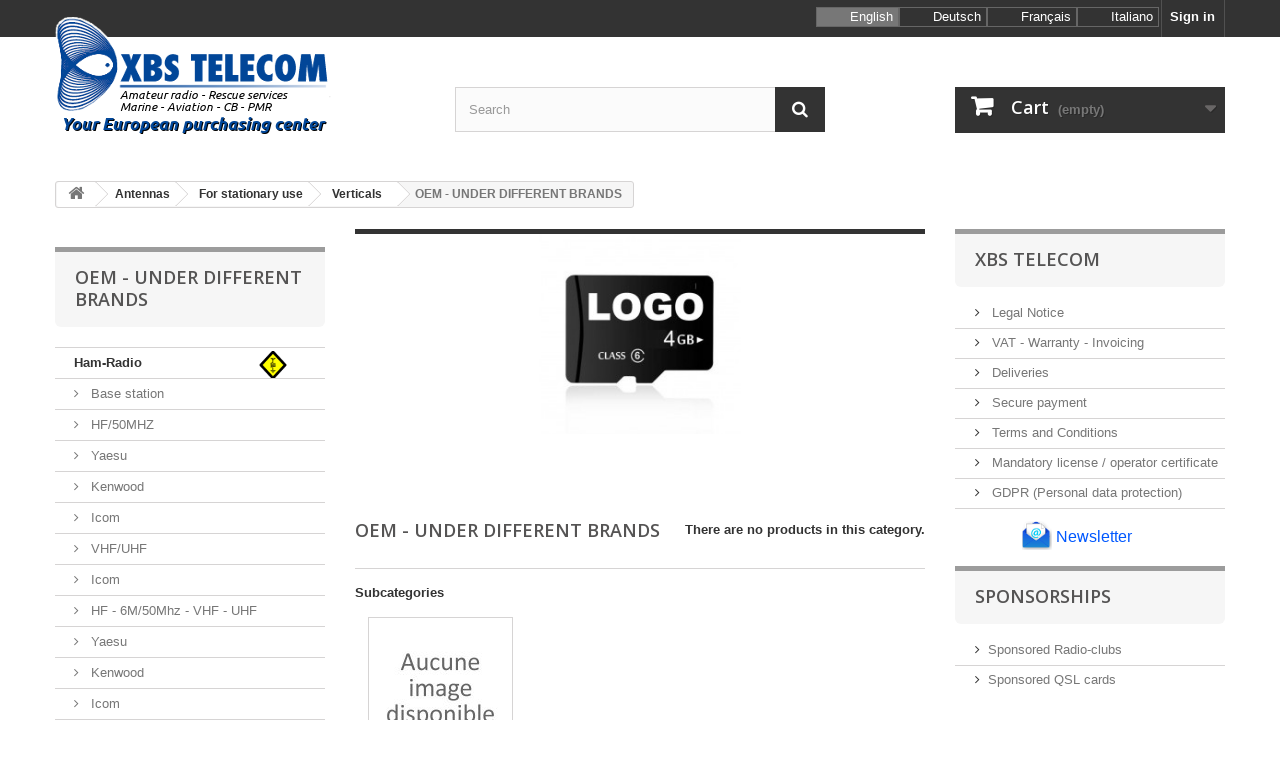

--- FILE ---
content_type: text/html; charset=utf-8
request_url: https://www.xbstelecom.eu/shop/en/271-oem-under-different-brands
body_size: 15198
content:
<!DOCTYPE HTML>
<!--[if lt IE 7]> <html class="no-js lt-ie9 lt-ie8 lt-ie7" lang="en-us"><![endif]-->
<!--[if IE 7]><html class="no-js lt-ie9 lt-ie8 ie7" lang="en-us"><![endif]-->
<!--[if IE 8]><html class="no-js lt-ie9 ie8" lang="en-us"><![endif]-->
<!--[if gt IE 8]> <html class="no-js ie9" lang="en-us"><![endif]-->
<html lang="en-us">
	<head>
		<meta charset="utf-8" />
		<title>OEM - UNDER DIFFERENT BRANDS - XBS TELECOM</title>
						<meta name="generator" content="PrestaShop" />
		<meta name="robots" content="index,follow" />
		<meta name="viewport" content="width=device-width, minimum-scale=0.25, maximum-scale=1.6, initial-scale=1.0" />
		<meta name="apple-mobile-web-app-capable" content="yes" />
		<link rel="icon" type="image/vnd.microsoft.icon" href="/shop/img/favicon.ico?1759218148" />
		<link rel="shortcut icon" type="image/x-icon" href="/shop/img/favicon.ico?1759218148" />
														<link rel="stylesheet" href="/shop/themes/default-bootstrap.xbs/css/global.css" type="text/css" media="all" />
																<link rel="stylesheet" href="/shop/themes/default-bootstrap.xbs/css/autoload/highdpi.css" type="text/css" media="all" />
																<link rel="stylesheet" href="/shop/themes/default-bootstrap.xbs/css/autoload/responsive-tables.css" type="text/css" media="all" />
																<link rel="stylesheet" href="/shop/themes/default-bootstrap.xbs/css/autoload/uniform.default.css" type="text/css" media="all" />
																<link rel="stylesheet" href="/shop/themes/default-bootstrap.xbs/css/product_list.css" type="text/css" media="all" />
																<link rel="stylesheet" href="/shop/themes/default-bootstrap.xbs/css/category.css" type="text/css" media="all" />
																<link rel="stylesheet" href="/shop/themes/default-bootstrap.xbs/css/scenes.css" type="text/css" media="all" />
																<link rel="stylesheet" href="/shop/themes/default-bootstrap.xbs/css/modules/blockcategories/blockcategories.css" type="text/css" media="all" />
																<link rel="stylesheet" href="/shop/themes/default-bootstrap.xbs/css/modules/blockcart/blockcart.css" type="text/css" media="all" />
																<link rel="stylesheet" href="/shop/js/jquery/plugins/bxslider/jquery.bxslider.css" type="text/css" media="all" />
																<link rel="stylesheet" href="/shop/themes/default-bootstrap.xbs/css/modules/blocklanguages/blocklanguages.css" type="text/css" media="all" />
																<link rel="stylesheet" href="/shop/themes/default-bootstrap.xbs/css/modules/blocksearch/blocksearch.css" type="text/css" media="all" />
																<link rel="stylesheet" href="/shop/js/jquery/plugins/autocomplete/jquery.autocomplete.css" type="text/css" media="all" />
																<link rel="stylesheet" href="/shop/themes/default-bootstrap.xbs/css/modules/blocktags/blocktags.css" type="text/css" media="all" />
																<link rel="stylesheet" href="/shop/themes/default-bootstrap.xbs/css/modules/blockuserinfo/blockuserinfo.css" type="text/css" media="all" />
																<link rel="stylesheet" href="/shop/themes/default-bootstrap.xbs/css/modules/homefeatured/homefeatured.css" type="text/css" media="all" />
																<link rel="stylesheet" href="/shop/modules/themeconfigurator/css/hooks.css" type="text/css" media="all" />
																<link rel="stylesheet" href="/shop/themes/default-bootstrap.xbs/css/modules/productcomments/productcomments.css" type="text/css" media="all" />
																<link rel="stylesheet" href="/shop/themes/default-bootstrap.xbs/css/modules/blocktopmenu/css/blocktopmenu.css" type="text/css" media="all" />
																<link rel="stylesheet" href="/shop/themes/default-bootstrap.xbs/css/modules/blocktopmenu/css/superfish-modified.css" type="text/css" media="all" />
																<link rel="stylesheet" href="/shop/modules/kiala/css/kiala_front.css" type="text/css" media="all" />
																<link rel="stylesheet" href="/shop/modules/prodtabs/views/css/prodtabs.css" type="text/css" media="all" />
																<link rel="stylesheet" href="/shop/modules/shopappsgoogletracking/views/css/front.css" type="text/css" media="all" />
																<link rel="stylesheet" href="/shop/modules/wic_multishipping/views/css/front.css" type="text/css" media="all" />
																<link rel="stylesheet" href="/shop/modules/blockxbsprices/css/blockxbsprices.css" type="text/css" media="all" />
														<script type="text/javascript">
var CUSTOMIZE_TEXTFIELD = 1;
var FancyboxI18nClose = 'Close';
var FancyboxI18nNext = 'Next';
var FancyboxI18nPrev = 'Previous';
var ajax_allowed = true;
var ajaxsearch = true;
var baseDir = 'https://www.xbstelecom.eu/shop/';
var baseUri = 'https://www.xbstelecom.eu/shop/';
var blocksearch_type = 'top';
var contentOnly = false;
var currency = {"id":1,"name":"Euro","iso_code":"EUR","iso_code_num":"978","sign":"\u20ac","blank":"1","conversion_rate":"1.000000","deleted":"0","format":"2","decimals":"1","active":"1","prefix":"","suffix":" \u20ac","id_shop_list":null,"force_id":false};
var currencyBlank = 1;
var currencyFormat = 2;
var currencyRate = 1;
var currencySign = '€';
var customizationIdMessage = 'Customization #';
var delete_txt = 'Delete';
var displayList = false;
var freeProductTranslation = 'Free!';
var freeShippingTranslation = 'Free shipping!';
var generated_date = 1769023327;
var hasDeliveryAddress = false;
var highDPI = true;
var id_lang = 1;
var img_dir = 'https://www.xbstelecom.eu/shop/themes/default-bootstrap.xbs/img/';
var instantsearch = true;
var isGuest = 0;
var isLogged = 0;
var isMobile = false;
var page_name = 'category';
var priceDisplayMethod = 0;
var priceDisplayPrecision = 2;
var quickView = false;
var removingLinkText = 'remove this product from my cart';
var roundMode = 2;
var search_url = 'https://www.xbstelecom.eu/shop/en/recherche';
var static_token = '8c9f36ba5fa7fff42570a5bb6f316009';
var toBeDetermined = 'To be determined';
var token = '6d5eb48ff8d22231c91bb04809e6faae';
var usingSecureMode = true;
</script>

						<script type="text/javascript" src="/shop/js/jquery/jquery-1.11.0.min.js"></script>
						<script type="text/javascript" src="/shop/js/jquery/jquery-migrate-1.2.1.min.js"></script>
						<script type="text/javascript" src="/shop/js/jquery/plugins/jquery.easing.js"></script>
						<script type="text/javascript" src="/shop/js/tools.js"></script>
						<script type="text/javascript" src="/shop/themes/default-bootstrap.xbs/js/global.js"></script>
						<script type="text/javascript" src="/shop/themes/default-bootstrap.xbs/js/autoload/10-bootstrap.min.js"></script>
						<script type="text/javascript" src="/shop/themes/default-bootstrap.xbs/js/autoload/15-jquery.total-storage.min.js"></script>
						<script type="text/javascript" src="/shop/themes/default-bootstrap.xbs/js/autoload/15-jquery.uniform-modified.js"></script>
						<script type="text/javascript" src="/shop/themes/default-bootstrap.xbs/js/products-comparison.js"></script>
						<script type="text/javascript" src="/shop/themes/default-bootstrap.xbs/js/category.js"></script>
						<script type="text/javascript" src="/shop/themes/default-bootstrap.xbs/js/tools/treeManagement.js"></script>
						<script type="text/javascript" src="/shop/themes/default-bootstrap.xbs/js/modules/blockcart/ajax-cart.js"></script>
						<script type="text/javascript" src="/shop/js/jquery/plugins/jquery.scrollTo.js"></script>
						<script type="text/javascript" src="/shop/js/jquery/plugins/jquery.serialScroll.js"></script>
						<script type="text/javascript" src="/shop/js/jquery/plugins/bxslider/jquery.bxslider.js"></script>
						<script type="text/javascript" src="/shop/js/jquery/plugins/autocomplete/jquery.autocomplete.js"></script>
						<script type="text/javascript" src="/shop/themes/default-bootstrap.xbs/js/modules/blocksearch/blocksearch.js"></script>
						<script type="text/javascript" src="/shop/themes/default-bootstrap.xbs/js/modules/blocktopmenu/js/hoverIntent.js"></script>
						<script type="text/javascript" src="/shop/themes/default-bootstrap.xbs/js/modules/blocktopmenu/js/superfish-modified.js"></script>
						<script type="text/javascript" src="/shop/themes/default-bootstrap.xbs/js/modules/blocktopmenu/js/blocktopmenu.js"></script>
						<script type="text/javascript" src="/shop/modules/kiala/js/kiala_front.js"></script>
						<script type="text/javascript" src="/shop/modules/prodtabs/views/js/bootstrap.min.js"></script>
						<script type="text/javascript" src="/shop/modules/prodtabs/views/js/bootstrap-tab16.js"></script>
						<script type="text/javascript" src="/shop/modules/shopappsgoogletracking/views/js/front.js"></script>
						<script type="text/javascript" src="/shop/modules/wic_multishipping/views/js/front.js"></script>
						<script type="text/javascript" src="/shop/modules/statsdata/js/plugindetect.js"></script>
							
	<!-- ShopApps: shopappsgoogletracking header called -->
	
	
        
    
	
	
		
	
		
	
    	


	
			<!-- Google Analytics Code  -->
<script type="text/javascript">
	// New Google Analytics 
	
	(function(i,s,o,g,r,a,m) { i['GoogleAnalyticsObject']=r;i[r]=i[r]||function() {
	  (i[r].q=i[r].q||[]).push(arguments)},i[r].l=1*new Date();a=s.createElement(o),
	  m=s.getElementsByTagName(o)[0];a.async=1;a.src=g;m.parentNode.insertBefore(a,m)
	  })(window,document,'script','//www.google-analytics.com/analytics.js','ga');
	
	  ga('create', 'UA-42088976-1', 'xbstelecom.eu');
		ga('send', 'pageview');
  


</script>
			
	
		
	
	
	
		
	
	
            <script type="text/javascript">
            var GIFTCARD_IDS = [266,267,268,269,270,271];
            var GIFTCARD_CART_ITEMS = [];
            $(document).ready(function(){
                $('a.ajax_add_to_cart_button').each(function(){
                    for(var i in GIFTCARD_IDS) {
                        if(GIFTCARD_IDS[i] == $(this).attr('data-id-product')) {
                            $(this).hide();
                            break;
                        }
                    }
                });
                for(var i in GIFTCARD_CART_ITEMS) {
                    //Update cart header
                    var desc = '<div class="product-atributes"><a href="#">'+GIFTCARD_CART_ITEMS[i].desc+'</a></div>';
                    var elt = '#cart_block #cart_block_product_'+GIFTCARD_CART_ITEMS[i].id_short+'>.cart-info>.product-name';
                    $(desc).insertAfter(elt);

                    elt = '#cart_block #cart_block_product_'+GIFTCARD_CART_ITEMS[i].id_short+'>.cart-images>img';
                    $(elt).attr('src', GIFTCARD_CART_ITEMS[i].link_cart);

                    //Update cart
                    desc = '<small class="cart_ref">Type: '+GIFTCARD_CART_ITEMS[i].desc+'</small>';
                    elt = '#cart_summary .cart_item#product_'+GIFTCARD_CART_ITEMS[i].id_long+'>.cart_description>.product-name';
                    $(desc).insertAfter(elt);

                    elt = '#cart_summary .cart_item#product_'+GIFTCARD_CART_ITEMS[i].id_long+'>.cart_product>a>img';
                    $(elt).attr('src', GIFTCARD_CART_ITEMS[i].link_small);
                }
            });
            </script>
		<link rel="stylesheet" href="//fonts.googleapis.com/css?family=Open+Sans:300,600&amp;subset=latin,latin-ext" type="text/css" media="all" />
		<!--[if IE 8]>
		<script src="https://oss.maxcdn.com/libs/html5shiv/3.7.0/html5shiv.js"></script>
		<script src="https://oss.maxcdn.com/libs/respond.js/1.3.0/respond.min.js"></script>
		<![endif]-->
		
			<script type="text/javascript">
				function googleTranslateElementInit() {
					 new google.translate.TranslateElement({pageLanguage: 'fr', includedLanguages: 'de,es,it', multilanguagePage: true}, 'google_translate_element');
				}
			</script>
			<script type="text/javascript" src="//translate.google.com/translate_a/element.js?cb=googleTranslateElementInit"></script>
		

        

        
        
	</head>
	<body id="category" class="category category-271 category-oem-under-different-brands show-left-column show-right-column lang_en">
					<div id="page">
			<div class="header-container">
				<header id="header">
																										<div class="nav">
							<div class="container">
								<div class="row">
									<nav><!-- Block user information module NAV  -->
<div class="header_user_info">
			<a class="login" href="https://www.xbstelecom.eu/shop/en/mon-compte" rel="nofollow" title="Log in to your customer account">
			Sign in
		</a>
	</div>
<!-- /Block usmodule NAV -->
<!-- Block languages module -->
<!-- Z=en-->
	<div id="languages-block-top" class="languages-block">
	
		<ul id="first-languages" class="languages-block_ul toogle_content">
						
				<li class="selected">
										<div class="language_flag en_flag">&nbsp;</div>
						<span>English</span>
								</li>			
						
				<li >
																				<a href="https://www.xbstelecom.eu/shop/de/271-oem-verschiedene-marken" title="Deutsch (German)" rel="alternate" hreflang="de">
															<div class="language_flag de_flag">&nbsp;</div>
						<span>Deutsch</span>
									</a>
								</li>			
						
				<li >
																				<a href="https://www.xbstelecom.eu/shop/fr/271-oem-diverses-marques" title="Français (French)" rel="alternate" hreflang="fr">
															<div class="language_flag fr_flag">&nbsp;</div>
						<span>Français</span>
									</a>
								</li>			
						
				<li >
																				<a href="https://www.xbstelecom.eu/shop/it/271-oem-under-different-brands" title="Italiano (Italian)" rel="alternate" hreflang="it">
															<div class="language_flag it_flag">&nbsp;</div>
						<span>Italiano</span>
									</a>
								</li>			
					</ul>
	</div>




<!-- /Block languages module -->
</nav>
								</div>
							</div>
						</div>
										<div>
						<div class="container">
							<div class="row">
								<div id="header_logo">
									<a href="https://www.xbstelecom.eu/shop/" title="XBS TELECOM">
																					<img class="logo img-responsive" src="/shop/img/xbslogo_centrale_achat_en.png" alt="XBS TELECOM"/>
																			</a>
								</div>
								<!-- Block search module TOP -->
<div id="search_block_top" class="col-sm-4 clearfix">
	<form id="searchbox" method="get" action="//www.xbstelecom.eu/shop/en/recherche" >
		<input type="hidden" name="controller" value="search" />
		<input type="hidden" name="orderby" value="position" />
		<input type="hidden" name="orderway" value="desc" />
		<input class="search_query form-control" type="text" id="search_query_top" name="search_query" placeholder="Search" value="" />
		<button type="submit" name="submit_search" class="btn btn-default button-search">
			<span>Search</span>
		</button>
	</form>
</div>
<!-- /Block search module TOP --><!-- MODULE Block cart -->
<div class="col-sm-4 clearfix">
	<div class="shopping_cart">
		<a href="https://www.xbstelecom.eu/shop/en/commande" title="View my shopping cart" rel="nofollow">
			<b>Cart</b>
			<span class="ajax_cart_quantity unvisible">0</span>
			<span class="ajax_cart_product_txt unvisible">Product</span>
			<span class="ajax_cart_product_txt_s unvisible">Products</span>
			<span class="ajax_cart_total unvisible">
							</span>
			<span class="ajax_cart_no_product">(empty)</span>
					</a>
					<div class="cart_block block exclusive">
				<div class="block_content">
					<!-- block list of products -->
					<div class="cart_block_list">
												<p class="cart_block_no_products">
							No products
						</p>
																		<div class="cart-prices">
							<div class="cart-prices-line first-line">
								<span class="price cart_block_shipping_cost ajax_cart_shipping_cost unvisible">
																			 To be determined																	</span>
								<span class="unvisible">
									Shipping
								</span>
							</div>
																					<div class="cart-prices-line last-line">
								<span class="price cart_block_total ajax_block_cart_total">0,00 €</span>
								<span>Total</span>
							</div>
													</div>
						<p class="cart-buttons">
							<a id="button_order_cart" class="btn btn-default button button-small" href="https://www.xbstelecom.eu/shop/en/commande" title="Check out" rel="nofollow">
								<span>
									Check out<i class="icon-chevron-right right"></i>
								</span>
							</a>
						</p>
					</div>
				</div>
			</div><!-- .cart_block -->
			</div>
</div>

	<div id="layer_cart">
		<div class="clearfix">
			<div class="layer_cart_product col-xs-12 col-md-6">
				<span class="cross" title="Close window"></span>
				<span class="title">
					<i class="icon-check"></i>Product successfully added to your shopping cart
				</span>
				<div class="product-image-container layer_cart_img">
				</div>
				<div class="layer_cart_product_info">
					<span id="layer_cart_product_title" class="product-name"></span>
					<span id="layer_cart_product_attributes"></span>
					<div>
						<strong class="dark">Quantity</strong>
						<span id="layer_cart_product_quantity"></span>
					</div>
					<div>
						<strong class="dark">Total</strong>
						<span id="layer_cart_product_price"></span>
					</div>
				</div>
			</div>
			<div class="layer_cart_cart col-xs-12 col-md-6">
				<span class="title">
					<!-- Plural Case [both cases are needed because page may be updated in Javascript] -->
					<span class="ajax_cart_product_txt_s  unvisible">
						There are <span class="ajax_cart_quantity">0</span> items in your cart.
					</span>
					<!-- Singular Case [both cases are needed because page may be updated in Javascript] -->
					<span class="ajax_cart_product_txt ">
						There is 1 item in your cart.
					</span>
				</span>
				<div class="layer_cart_row">
					<strong class="dark">
						Total products
											</strong>
					<span class="ajax_block_products_total">
											</span>
				</div>

								<div class="layer_cart_row">
					<strong class="dark unvisible">
						Total shipping&nbsp;					</strong>
					<span class="ajax_cart_shipping_cost unvisible">
													 To be determined											</span>
				</div>
								<div class="layer_cart_row">
					<strong class="dark">
						Total
											</strong>
					<span class="ajax_block_cart_total">
											</span>
				</div>
				<div class="button-container">
					<span class="continue btn btn-default button exclusive-medium" title="Continue shopping">
						<span>
							<i class="icon-chevron-left left"></i>Continue shopping
						</span>
					</span>
					<a class="btn btn-default button button-medium"	href="https://www.xbstelecom.eu/shop/en/commande" title="Proceed to checkout" rel="nofollow">
						<span>
							Proceed to checkout<i class="icon-chevron-right right"></i>
						</span>
					</a>
				</div>
			</div>
		</div>
		<div class="crossseling"></div>
	</div> <!-- #layer_cart -->
	<div class="layer_cart_overlay"></div>

<!-- /MODULE Block cart -->

	<!-- ShopApps: shopappsgoogletracking top called -->
	
	
        
    
	
	
		
	
		
	
    	


	
			
	
		
	
	
	
		
	
								</div>
							<div class="zbl_ticker" id="zbl_ticker_box" style="position:relative;overflow: hidden;width: 1200px;height:19px;background-color:transparent;margin: 5px auto -10px auto;"></div>
						</div>
					</div>
				</header>
			</div>
			<div class="columns-container">
				<div id="columns" class="container">
											
<!-- Breadcrumb -->
<div class="breadcrumb clearfix">
	<a class="home" href="https://www.xbstelecom.eu/shop/" title="Return to Home"><i class="icon-home"></i></a>
			<span class="navigation-pipe">&gt;</span>
					<span class="navigation_page"><span itemscope itemtype="http://data-vocabulary.org/Breadcrumb"><a itemprop="url" href="https://www.xbstelecom.eu/shop/en/74-antennas" title="Antennas" ><span itemprop="title">Antennas</span></a></span><span class="navigation-pipe">></span><span itemscope itemtype="http://data-vocabulary.org/Breadcrumb"><a itemprop="url" href="https://www.xbstelecom.eu/shop/en/77-for-stationary-use" title="For stationary use" ><span itemprop="title">For stationary use</span></a></span><span class="navigation-pipe">></span><span itemscope itemtype="http://data-vocabulary.org/Breadcrumb"><a itemprop="url" href="https://www.xbstelecom.eu/shop/en/78-verticals" title="Verticals" ><span itemprop="title">Verticals</span></a></span><span class="navigation-pipe">></span>OEM - UNDER DIFFERENT BRANDS</span>
			</div>
<!-- /Breadcrumb -->

										<div id="slider_row" class="row">
																	</div>
					<div class="row">
												<div id="left_column" class="column col-xs-12 col-sm-3"><!-- Block categories module -->
<div id="categories_block_left" class="block">
	<h2 class="title_block">
					OEM - UNDER DIFFERENT BRANDS
			</h2>
	<div class="block_content">
		<ul class="tree dhtml">
												
<li class="categ_menu_12 ">
	<a 
	href="https://www.xbstelecom.eu/shop/en/12-ham-radio" title="All equipment for radio amateurs, in the frequency bands HF (0 to 30Mhz), VHF (50Mhz, 70Mhz, 2M - 144Mhz), UHF (70cm - 430Mhz) and SHF bands. The transmitters from Yaesu, Icom, Kenwood, Wouxun, Recent, Anytone, FlexRadio, Tyt, Hytera, TTI, amplifiers from RM-Italy, Acom, FlexRadio, or SPE, as well as antennas from ITA, Optibeam , Cushcraft, Diamond, Sirio, Comet, not to mention the accessories, cables, power supplies and measuring or lab. devices: everything for your shack.">
		Ham-Radio

	<div class="xbs_ham"></div>					
					</a>
			<ul>
												
<li class="categ_menu_13 ">
	<a 
	href="https://www.xbstelecom.eu/shop/en/13-base-station" title="">
		Base station

						
					</a>
			<ul>
												
<li class="categ_menu_17 ">
	<a 
	href="https://www.xbstelecom.eu/shop/en/17-hf50mhz" title="">
		HF/50MHZ

						
					</a>
			<ul>
												
<li class="categ_menu_21 ">
	<a 
	href="https://www.xbstelecom.eu/shop/en/21-yaesu" title="">
		Yaesu

						
					</a>
	


</li>

																
<li class="categ_menu_22 ">
	<a 
	href="https://www.xbstelecom.eu/shop/en/22-kenwood" title="">
		Kenwood

						
					</a>
	


</li>

																
<li class="categ_menu_23 last">
	<a 
	href="https://www.xbstelecom.eu/shop/en/23-icom" title="">
		Icom

						
					</a>
	


</li>

									</ul>
	


</li>

																
<li class="categ_menu_24 ">
	<a 
	href="https://www.xbstelecom.eu/shop/en/24-vhfuhf" title="">
		VHF/UHF

						
					</a>
			<ul>
												
<li class="categ_menu_29 last">
	<a 
	href="https://www.xbstelecom.eu/shop/en/29-icom" title="">
		Icom

						
					</a>
	


</li>

									</ul>
	


</li>

																
<li class="categ_menu_26 ">
	<a 
	href="https://www.xbstelecom.eu/shop/en/26-hf-6m50mhz-vhf-uhf" title="">
		HF - 6M/50Mhz - VHF - UHF

						
					</a>
			<ul>
												
<li class="categ_menu_27 ">
	<a 
	href="https://www.xbstelecom.eu/shop/en/27-yaesu" title="">
		Yaesu

						
					</a>
	


</li>

																
<li class="categ_menu_30 ">
	<a 
	href="https://www.xbstelecom.eu/shop/en/30-kenwood" title="">
		Kenwood

						
					</a>
	


</li>

																
<li class="categ_menu_31 last">
	<a 
	href="https://www.xbstelecom.eu/shop/en/31-icom" title="">
		Icom

						
					</a>
	


</li>

									</ul>
	


</li>

																
<li class="categ_menu_324 last">
	<a 
	href="https://www.xbstelecom.eu/shop/en/324-6mvhfuhf" title="">
		6M/VHF/UHF

						
					</a>
	


</li>

									</ul>
	


</li>

																
<li class="categ_menu_14 ">
	<a 
	href="https://www.xbstelecom.eu/shop/en/14-mobile-stations" title="">
		Mobile Stations

						
					</a>
			<ul>
												
<li class="categ_menu_18 ">
	<a 
	href="https://www.xbstelecom.eu/shop/en/18-hf50mhz" title="">
		HF/50MHZ

						
					</a>
	


</li>

																
<li class="categ_menu_35 ">
	<a 
	href="https://www.xbstelecom.eu/shop/en/35-hf50mhz70mhzvhfuhf" title="HF - 50 MHZ - 70MHz - VHF - UHF">
		HF/50MHz/70MHz/VHF/UHF

						
					</a>
	


</li>

																
<li class="categ_menu_33 ">
	<a 
	href="https://www.xbstelecom.eu/shop/en/33-vhfuhf" title="">
		VHF/UHF

						
					</a>
			<ul>
												
<li class="categ_menu_41 ">
	<a 
	href="https://www.xbstelecom.eu/shop/en/41-yaesu" title="">
		Yaesu

						
					</a>
	


</li>

																
<li class="categ_menu_42 ">
	<a 
	href="https://www.xbstelecom.eu/shop/en/42-wouxun" title="">
		Wouxun

						
					</a>
	


</li>

																
<li class="categ_menu_43 ">
	<a 
	href="https://www.xbstelecom.eu/shop/en/43-icom" title="">
		ICOM

						
					</a>
	


</li>

																
<li class="categ_menu_44 ">
	<a 
	href="https://www.xbstelecom.eu/shop/en/44-kenwood" title="">
		Kenwood

						
					</a>
	


</li>

																
<li class="categ_menu_323 last">
	<a 
	href="https://www.xbstelecom.eu/shop/en/323-alinco" title="">
		ALINCO

						
					</a>
	


</li>

									</ul>
	


</li>

																
<li class="categ_menu_36 ">
	<a 
	href="https://www.xbstelecom.eu/shop/en/36-hf50mhzvhfuhf" title="">
		HF/50MHZ/VHF/UHF

						
					</a>
			<ul>
												
<li class="categ_menu_39 ">
	<a 
	href="https://www.xbstelecom.eu/shop/en/39-wouxun" title="Wouxun">
		Wouxun

						
					</a>
	


</li>

																
<li class="categ_menu_40 ">
	<a 
	href="https://www.xbstelecom.eu/shop/en/40-kenwood" title="Kenwood">
		Kenwood

						
					</a>
	


</li>

																
<li class="categ_menu_174 last">
	<a 
	href="https://www.xbstelecom.eu/shop/en/174-yaesu" title="">
		Yaesu

						
					</a>
	


</li>

									</ul>
	


</li>

																
<li class="categ_menu_37 ">
	<a 
	href="https://www.xbstelecom.eu/shop/en/37-dmr-uhf" title="">
		D.M.R - UHF

						
					</a>
			<ul>
												
<li class="categ_menu_171 ">
	<a 
	href="https://www.xbstelecom.eu/shop/en/171-hytera" title="">
		Hytera

						
					</a>
	


</li>

																
<li class="categ_menu_196 ">
	<a 
	href="https://www.xbstelecom.eu/shop/en/196-tytera" title="">
		TYTERA

						
					</a>
	


</li>

																
<li class="categ_menu_292 last">
	<a 
	href="https://www.xbstelecom.eu/shop/en/292-anytone" title="">
		ANYTONE

						
					</a>
	


</li>

									</ul>
	


</li>

																
<li class="categ_menu_38 ">
	<a 
	href="https://www.xbstelecom.eu/shop/en/38-fusion-digital-c4fm" title="Compared to other digital modulations within FDMA, C4FM has excellent communication quality (BER: Bit Error Rate characteristics). Presently, C4FM is the standard method for professional communication devices in FDMA, and is therefore expected to continue to be the main stream digital communication in the future. Until now, FM repeaters were only used for conventional FM communication, and digital repeaters were only used for digital communication.  There has been no option for cross-communication in a single repeater. However, System Fusion can be used in multiple ways, for digital communication, for conventional FM communication and even internet communication. Most importantly, System Fusion enables intercommunication between all users. This is enabled by the AMS (Automatic Mode Select) function used in System Fusion. With AMS, the modulation of your station is automatically selected according to the received signal. If a member transmits in conventional FM, the other radios in the System Fusion automatically select their modulation to conventional FM to communicate between all members. V/D mode (Voice/Data simultaneous communication mode) The digital voice signal is transmitted in one half of the bandwidth. Simultaneously the other half of the 12.5 kHz bandwidth channel is used for error correction of the voice signal and other data. By incorporating powerful error correction technology developed for professional communication devices, effective error correction codes provide the advantage of fewer interruptions to conversations. The standard C4FM FDMA Digital mode provides the ideal balance of error correction and sound quality with the Digital Clear Voice technology developed for C4FM digital. Voice FR mode (Voice Full Rate Mode) This mode uses the full 12.5 kHz bandwidth to transmit digital voice data. The increased amount of voice data permits high quality voice communication, providing superb sound quality for a “rag chew” with friends. Data FR mode (High Speed Data Communication Mode) This high-speed data communication mode uses the full 12.5 kHz bandwidth for data communication. The transceiver automatically switches to Data FR mode when transmitting Snapshot pictures, and can be used to transmit large quantities of data at high speed. FM mode Analog FM is effective when weak signal strength causes audio drop out in the digital mode, and enables communication up to the borderline of the noise level. Also the use of established Yaesu low power circuit designs provides far less battery consumption than the digital mode.">
		Fusion - Digital - C4FM

						
					</a>
	


</li>

																
<li class="categ_menu_189 last">
	<a 
	href="https://www.xbstelecom.eu/shop/en/189-dstar" title="">
		DSTAR

						
					</a>
	


</li>

									</ul>
	


</li>

																
<li class="categ_menu_15 ">
	<a 
	href="https://www.xbstelecom.eu/shop/en/15-portable-stations" title="">
		Portable stations

						
					</a>
			<ul>
												
<li class="categ_menu_48 ">
	<a 
	href="https://www.xbstelecom.eu/shop/en/48-hf" title="">
		HF

						
					</a>
	


</li>

																
<li class="categ_menu_49 ">
	<a 
	href="https://www.xbstelecom.eu/shop/en/49-vhfuhf" title="">
		VHF/UHF

						
					</a>
			<ul>
												
<li class="categ_menu_58 ">
	<a 
	href="https://www.xbstelecom.eu/shop/en/58-icom" title="">
		ICOM

						
					</a>
	


</li>

																
<li class="categ_menu_59 ">
	<a 
	href="https://www.xbstelecom.eu/shop/en/59-wouxun" title="">
		Wouxun

						
					</a>
	


</li>

																
<li class="categ_menu_60 ">
	<a 
	href="https://www.xbstelecom.eu/shop/en/60-yaesu" title="">
		Yaesu

						
					</a>
	


</li>

																
<li class="categ_menu_113 ">
	<a 
	href="https://www.xbstelecom.eu/shop/en/113-recent" title="">
		RECENT

						
					</a>
	


</li>

																
<li class="categ_menu_210 ">
	<a 
	href="https://www.xbstelecom.eu/shop/en/210-tytera" title="">
		TYTERA

						
					</a>
	


</li>

																
<li class="categ_menu_316 ">
	<a 
	href="https://www.xbstelecom.eu/shop/en/316-alinco" title="">
		ALINCO

						
					</a>
	


</li>

																
<li class="categ_menu_317 ">
	<a 
	href="https://www.xbstelecom.eu/shop/en/317-dynascan" title="">
		DYNASCAN

						
					</a>
	


</li>

																
<li class="categ_menu_340 last">
	<a 
	href="https://www.xbstelecom.eu/shop/en/340-senhaix" title="">
		SENHAIX

						
					</a>
	


</li>

									</ul>
	


</li>

																
<li class="categ_menu_51 ">
	<a 
	href="https://www.xbstelecom.eu/shop/en/51-uhf" title="">
		UHF

						
					</a>
	


</li>

																
<li class="categ_menu_52 ">
	<a 
	href="https://www.xbstelecom.eu/shop/en/52-70-mhz-vhf" title="La bande 70 MHz désignée aussi par sa longueur d&#039;onde, 4 mètres, est une bande du service radioamateur destinée à établir des radiocommunications de loisir. Cette bande est utilisable en permanence pour le trafic radio local. Cette bande est utilisable sporadiquement pour le trafic radio à grande distance En Belgique réservé aux licences HAREC">
		70 MHZ + VHF

						
					</a>
	


</li>

																
<li class="categ_menu_54 ">
	<a 
	href="https://www.xbstelecom.eu/shop/en/54-70-mhz" title="La bande 70 MHz désignée aussi par sa longueur d&#039;onde, 4 mètres, est une bande du service radioamateur destinée à établir des radiocommunications de loisir. Cette bande est utilisable en permanence pour le trafic radio local. Cette bande est utilisable sporadiquement pour le trafic radio à grande distance En Belgique réservé aux licences HAREC">
		70 MHZ

						
					</a>
	


</li>

																
<li class="categ_menu_55 ">
	<a 
	href="https://www.xbstelecom.eu/shop/en/55-50-mhz-vhf" title="La bande 50 MHz désignée aussi par sa longueur d&#039;onde, 6 mètres, est une bande du service radioamateur destinée à établir des radiocommunications de loisir. Cette bande est utilisable en permanence pour le trafic radio local et régional. Cette bande est utilisable sporadiquement pour le trafic radio à grande distance.">
		50 MHZ / VHF

						
					</a>
	


</li>

																
<li class="categ_menu_56 ">
	<a 
	href="https://www.xbstelecom.eu/shop/en/56-dmr" title="Norme DMR La Digital Mobile Radio (DMR) est une norme de radio numérique conçue pour les utilisateurs de radios mobiles professionnelles (PMR) développée par l’Institut européen des normes de télécommunication (European Telecommunications Standards Institute – ETSI) et ratifiée pour la première fois en 2005. Cette norme est conçue pour opérer dans l’espace des canaux 12,5 kHz, utilisé à l’échelle mondiale par les bandes de fréquences mobiles terrestres sous licence et pour répondre aux exigences des futures réglementations applicables aux canaux 6,25 kHz équivalents. Le premier objectif est de spécifier des systèmes numériques financièrement accessibles offrant un niveau de complexité réduit.  La DMR offre des services de phonie, de données et d’autres services supplémentaires. Aujourd’hui, des produits conçus sur ses spécifications sont vendus dans toutes les régions du monde. *****************************  The DMR standard operates within the existing 12.5 kHz channel spacing used in land mobile frequency bands globally. Its primary goal is to specify a digital system with low complexity, low cost and interoperability across brands, so radio communications purchasers are not locked into a proprietary solution. In practice the brands have not adhered to this open standard and have introduced proprietary features that make their product offerings non-interoperable. DMR provides voice, data and other supplementary services.  DMR is a two-slot, time division multiple access (TDMA) system offering voice, data and a range of other features and applications.">
		D.M.R

						
					</a>
			<ul>
												
<li class="categ_menu_114 ">
	<a 
	href="https://www.xbstelecom.eu/shop/en/114-recent" title="">
		RECENT

						
					</a>
	


</li>

																
<li class="categ_menu_175 ">
	<a 
	href="https://www.xbstelecom.eu/shop/en/175-hytera" title="">
		HYTERA

						
					</a>
	


</li>

																
<li class="categ_menu_192 ">
	<a 
	href="https://www.xbstelecom.eu/shop/en/192-tytera" title="">
		TYTERA

						
					</a>
	


</li>

																
<li class="categ_menu_212 ">
	<a 
	href="https://www.xbstelecom.eu/shop/en/212-anytone" title="">
		ANYTONE

						
					</a>
	


</li>

																
<li class="categ_menu_318 ">
	<a 
	href="https://www.xbstelecom.eu/shop/en/318-alinco" title="">
		ALINCO

						
					</a>
	


</li>

																
<li class="categ_menu_319 last">
	<a 
	href="https://www.xbstelecom.eu/shop/en/319-motorola" title="">
		MOTOROLA

						
					</a>
	


</li>

									</ul>
	


</li>

																
<li class="categ_menu_57 ">
	<a 
	href="https://www.xbstelecom.eu/shop/en/57-fusion-digital-c4fm" title="Compared to other digital modulations within FDMA, C4FM has excellent communication quality (BER: Bit Error Rate characteristics). Presently, C4FM is the standard method for professional communication devices in FDMA, and is therefore expected to continue to be the main stream digital communication in the future. Until now, FM repeaters were only used for conventional FM communication, and digital repeaters were only used for digital communication.  There has been no option for cross-communication in a single repeater. However, System Fusion can be used in multiple ways, for digital communication, for conventional FM communication and even internet communication. Most importantly, System Fusion enables intercommunication between all users. This is enabled by the AMS (Automatic Mode Select) function used in System Fusion. With AMS, the modulation of your station is automatically selected according to the received signal. If a member transmits in conventional FM, the other radios in the System Fusion automatically select their modulation to conventional FM to communicate between all members. V/D mode (Voice/Data simultaneous communication mode) The digital voice signal is transmitted in one half of the bandwidth. Simultaneously the other half of the 12.5 kHz bandwidth channel is used for error correction of the voice signal and other data. By incorporating powerful error correction technology developed for professional communication devices, effective error correction codes provide the advantage of fewer interruptions to conversations. The standard C4FM FDMA Digital mode provides the ideal balance of error correction and sound quality with the Digital Clear Voice technology developed for C4FM digital. Voice FR mode (Voice Full Rate Mode) This mode uses the full 12.5 kHz bandwidth to transmit digital voice data. The increased amount of voice data permits high quality voice communication, providing superb sound quality for a “rag chew” with friends. Data FR mode (High Speed Data Communication Mode) This high-speed data communication mode uses the full 12.5 kHz bandwidth for data communication. The transceiver automatically switches to Data FR mode when transmitting Snapshot pictures, and can be used to transmit large quantities of data at high speed. FM mode Analog FM is effective when weak signal strength causes audio drop out in the digital mode, and enables communication up to the borderline of the noise level. Also the use of established Yaesu low power circuit designs provides far less battery consumption than the digital mode.">
		Fusion - Digital - C4FM

						
					</a>
			<ul>
												
<li class="categ_menu_63 last">
	<a 
	href="https://www.xbstelecom.eu/shop/en/63-yaesu" title="Yaesu">
		Yaesu

						
					</a>
	


</li>

									</ul>
	


</li>

																
<li class="categ_menu_166 last">
	<a 
	href="https://www.xbstelecom.eu/shop/en/166-d-star" title="">
		D-STAR

						
					</a>
			<ul>
												
<li class="categ_menu_167 ">
	<a 
	href="https://www.xbstelecom.eu/shop/en/167-icom" title="">
		ICOM

						
					</a>
	


</li>

																
<li class="categ_menu_168 last">
	<a 
	href="https://www.xbstelecom.eu/shop/en/168-kenwood" title="">
		Kenwood

						
					</a>
	


</li>

									</ul>
	


</li>

									</ul>
	


</li>

																
<li class="categ_menu_257 ">
	<a 
	href="https://www.xbstelecom.eu/shop/en/257-qrp" title="">
		QRP

						
					</a>
	


</li>

																
<li class="categ_menu_188 last">
	<a 
	href="https://www.xbstelecom.eu/shop/en/188-sdr-100-digital" title="  
 Radio systems where the complete received RF processing and where the RF signal emitted generation and completetly made through software. 
 Using embed programmable components or using a PC, you&#039;ll enjoy the power of digital processing at all stages, and of a huge adaptability of your transceiver.">
		S.D.R  -  100% Digital

						
					</a>
			<ul>
												
<li class="categ_menu_296 ">
	<a 
	href="https://www.xbstelecom.eu/shop/en/296-flexradio" title="">
		FLEXRADIO

						
					</a>
	


</li>

																
<li class="categ_menu_297 ">
	<a 
	href="https://www.xbstelecom.eu/shop/en/297-expert-electronics-ex-sunsdr" title="">
		EXPERT ELECTRONICS - (Ex. Sunsdr)

						
					</a>
	


</li>

																
<li class="categ_menu_298 last">
	<a 
	href="https://www.xbstelecom.eu/shop/en/298-xiegu" title="">
		XIEGU

						
					</a>
	


</li>

									</ul>
	


</li>

									</ul>
	


</li>

																
<li class="categ_menu_211 ">
	<a 
	href="https://www.xbstelecom.eu/shop/en/211-poc-trx-android-apk" title="No license, unlimited range, in groups or peer to peer, communicate with the world freely!">
		POC - TRX Android APK

					<div class="xbs_poc"></div>	
					</a>
	


</li>

																
<li class="categ_menu_219 ">
	<a 
	href="https://www.xbstelecom.eu/shop/en/219-pmr-446-cb-free-licence" title="">
		PMR-446 - CB - Free licence

						
					</a>
			<ul>
												
<li class="categ_menu_72 ">
	<a 
	href="https://www.xbstelecom.eu/shop/en/72-pmr446-dpmr446" title="">
		PMR446 / DPMR446

						
					</a>
	


</li>

																
<li class="categ_menu_218 last">
	<a 
	href="https://www.xbstelecom.eu/shop/en/218-citizen-band-27mhz" title="">
		CITIZEN BAND 27MHZ

						
					</a>
			<ul>
												
<li class="categ_menu_220 ">
	<a 
	href="https://www.xbstelecom.eu/shop/en/220-transceiver-cb" title="">
		Transceiver CB

						
					</a>
	


</li>

																
<li class="categ_menu_221 ">
	<a 
	href="https://www.xbstelecom.eu/shop/en/221-accessoires-cb" title="">
		Accessoires CB

						
					</a>
	


</li>

																
<li class="categ_menu_222 ">
	<a 
	href="https://www.xbstelecom.eu/shop/en/222-cb-swrpower-meter" title="">
		CB SWR/POWER Meter 

						
					</a>
	


</li>

																
<li class="categ_menu_223 last">
	<a 
	href="https://www.xbstelecom.eu/shop/en/223-cb-antenna" title="">
		CB ANTENNA

						
					</a>
	


</li>

									</ul>
	


</li>

									</ul>
	


</li>

																
<li class="categ_menu_176 ">
	<a 
	href="https://www.xbstelecom.eu/shop/en/176-receivers" title="">
		Receivers

						
					</a>
			<ul>
												
<li class="categ_menu_177 ">
	<a 
	href="https://www.xbstelecom.eu/shop/en/177-world-receivers" title="">
		World receivers

						
					</a>
	


</li>

																
<li class="categ_menu_178 ">
	<a 
	href="https://www.xbstelecom.eu/shop/en/178-scanners" title="">
		Scanners

						
					</a>
	


</li>

																
<li class="categ_menu_299 last">
	<a 
	href="https://www.xbstelecom.eu/shop/en/299-dongle" title="">
		Dongle

						
					</a>
	


</li>

									</ul>
	


</li>

																
<li class="categ_menu_228 ">
	<a 
	href="https://www.xbstelecom.eu/shop/en/228-aviation" title="VHF Radios VHF built for aviation professional or semi-professional use. Made to cope with all the constraints of the aeronautic field. They have specific functionalities such as ILS, VOR or GPS capabilities.">
		Aviation

						
	<div class="xbs_aviation"></div>				</a>
	


</li>

																
<li class="categ_menu_107 ">
	<a 
	href="https://www.xbstelecom.eu/shop/en/107-professionnals-pmr" title="Radios for professional use for frequencies attributed to your specific use. These equipments meet higher quality standards, in order to meet constraints of using them on construction sites, as security equipment (guards), during events, public transportation, etc.">
		Professionnals - PMR

			<div class="xbs_work"></div>			
					</a>
	


</li>

																
<li class="categ_menu_180 ">
	<a 
	href="https://www.xbstelecom.eu/shop/en/180-marine" title="VHF Radios VHF built for marine professional or semi-professional use. Made to cope with all the constraints aboard a boat, they can be water-proof IP67, can be immersed and then float, and most of them also enjoy cruising-specific functionalities such as ATIS, DSC, GPS, multi-channel monitoring, Emergency button for direct access to the emergency channel, etc.">
		Marine

				<div class="xbs_marine"></div>		
					</a>
	


</li>

																
<li class="categ_menu_19 ">
	<a 
	href="https://www.xbstelecom.eu/shop/en/19-amplifier" title="AMPLIFIER">
		AMPLIFIER

						
					</a>
			<ul>
												
<li class="categ_menu_66 last">
	<a 
	href="https://www.xbstelecom.eu/shop/en/66-for-emission" title="">
		For Emission

						
					</a>
			<ul>
												
<li class="categ_menu_68 ">
	<a 
	href="https://www.xbstelecom.eu/shop/en/68-acom" title="ACOM AMPLIFICATION">
		ACOM

						
					</a>
	


</li>

																
<li class="categ_menu_142 ">
	<a 
	href="https://www.xbstelecom.eu/shop/en/142-spe-expert" title="">
		SPE EXPERT

						
					</a>
	


</li>

																
<li class="categ_menu_224 ">
	<a 
	href="https://www.xbstelecom.eu/shop/en/224-flexradio" title="">
		FlexRadio

						
					</a>
	


</li>

																
<li class="categ_menu_267 ">
	<a 
	href="https://www.xbstelecom.eu/shop/en/267-om-power" title="">
		OM POWER

						
					</a>
	


</li>

																
<li class="categ_menu_67 ">
	<a 
	href="https://www.xbstelecom.eu/shop/en/67-rm-italy" title="RM ITALY">
		RM ITALY

						
					</a>
	


</li>

																
<li class="categ_menu_258 ">
	<a 
	href="https://www.xbstelecom.eu/shop/en/258-xiegu-for-qrp" title="">
		XIEGU for  QRP

						
					</a>
	


</li>

																
<li class="categ_menu_225 ">
	<a 
	href="https://www.xbstelecom.eu/shop/en/225-amplifier-10m-28mhz" title="">
		Amplifier 10M (28MHZ)

						
					</a>
	


</li>

																
<li class="categ_menu_337 ">
	<a 
	href="https://www.xbstelecom.eu/shop/en/337-icom-amplifier" title="">
		ICOM - AMPLIFIER

						
					</a>
	


</li>

																
<li class="categ_menu_341 ">
	<a 
	href="https://www.xbstelecom.eu/shop/en/341-vgc" title="">
		VGC

						
					</a>
	


</li>

																
<li class="categ_menu_355 last">
	<a 
	href="https://www.xbstelecom.eu/shop/en/355-yeasu" title="">
		YEASU

						
					</a>
	


</li>

									</ul>
	


</li>

									</ul>
	


</li>

																
<li class="categ_menu_108 ">
	<a 
	href="https://www.xbstelecom.eu/shop/en/108-relais-repeater" title="">
		Relais - Repeater

						
					</a>
			<ul>
												
<li class="categ_menu_110 last">
	<a 
	href="https://www.xbstelecom.eu/shop/en/110-fusion-digital-c4fm" title="Yaesu System Fusion C4FM / FDMA Amateur Radio Digital Communication System">
		Fusion - Digital - C4FM

						
					</a>
	


</li>

									</ul>
	


</li>

																
<li class="categ_menu_74 ">
	<a 
	href="https://www.xbstelecom.eu/shop/en/74-antennas" title="">
		Antennas

						
					</a>
			<ul>
												
<li class="categ_menu_75 ">
	<a 
	href="https://www.xbstelecom.eu/shop/en/75-for-mobiles" title="">
		For Mobiles

						
					</a>
			<ul>
												
<li class="categ_menu_160 ">
	<a 
	href="https://www.xbstelecom.eu/shop/en/160-yaesu" title="">
		Yaesu

						
					</a>
			<ul>
												
<li class="categ_menu_159 last">
	<a 
	href="https://www.xbstelecom.eu/shop/en/159-hfvhfuhf" title="">
		HF/VHF/UHF

						
					</a>
	


</li>

									</ul>
	


</li>

																
<li class="categ_menu_165 ">
	<a 
	href="https://www.xbstelecom.eu/shop/en/165-procom" title="">
		Procom

						
					</a>
	


</li>

																
<li class="categ_menu_185 ">
	<a 
	href="https://www.xbstelecom.eu/shop/en/185-spyder" title="">
		Spyder

						
					</a>
	


</li>

																
<li class="categ_menu_198 ">
	<a 
	href="https://www.xbstelecom.eu/shop/en/198-diamond" title="">
		DIAMOND

						
					</a>
	


</li>

																
<li class="categ_menu_202 ">
	<a 
	href="https://www.xbstelecom.eu/shop/en/202-comet-antenna" title="">
		Comet Antenna

						
					</a>
	


</li>

																
<li class="categ_menu_216 ">
	<a 
	href="https://www.xbstelecom.eu/shop/en/216-kpo" title="">
		KPO

						
					</a>
	


</li>

																
<li class="categ_menu_268 ">
	<a 
	href="https://www.xbstelecom.eu/shop/en/268-comtrak" title="">
		COMTRAK

						
					</a>
	


</li>

																
<li class="categ_menu_278 ">
	<a 
	href="https://www.xbstelecom.eu/shop/en/278-mfj" title="">
		MFJ

						
					</a>
	


</li>

																
<li class="categ_menu_290 last">
	<a 
	href="https://www.xbstelecom.eu/shop/en/290-proxel" title="">
		PROXEL

						
					</a>
	


</li>

									</ul>
	


</li>

																
<li class="categ_menu_76 ">
	<a 
	href="https://www.xbstelecom.eu/shop/en/76-for-handheld" title="">
		For handheld

						
					</a>
	


</li>

																
<li class="categ_menu_77 last">
	<a 
	href="https://www.xbstelecom.eu/shop/en/77-for-stationary-use" title="">
		For stationary use

						
					</a>
			<ul>
												
<li class="categ_menu_78 ">
	<a 
	href="https://www.xbstelecom.eu/shop/en/78-verticals" title="">
		Verticals

						
					</a>
			<ul>
												
<li class="categ_menu_194 ">
	<a 
	href="https://www.xbstelecom.eu/shop/en/194-comet" title="Comet antenna">
		Comet

						
					</a>
	


</li>

																
<li class="categ_menu_271 ">
	<a 
	href="https://www.xbstelecom.eu/shop/en/271-oem-under-different-brands" class="selected" title="">
		OEM - UNDER DIFFERENT BRANDS

						
					</a>
			<ul>
												
<li class="categ_menu_272 last">
	<a 
	href="https://www.xbstelecom.eu/shop/en/272-multibande-vhfuhf" title="">
		Multibande VHF/UHF

						
					</a>
	


</li>

									</ul>
	


</li>

																
<li class="categ_menu_199 ">
	<a 
	href="https://www.xbstelecom.eu/shop/en/199-cushcraft" title="">
		Cushcraft

						
					</a>
			<ul>
												
<li class="categ_menu_200 ">
	<a 
	href="https://www.xbstelecom.eu/shop/en/200-50mhz" title="">
		50Mhz

						
					</a>
	


</li>

																
<li class="categ_menu_256 last">
	<a 
	href="https://www.xbstelecom.eu/shop/en/256-multi-bandes" title="">
		Multi-bandes

						
					</a>
	


</li>

									</ul>
	


</li>

																
<li class="categ_menu_172 ">
	<a 
	href="https://www.xbstelecom.eu/shop/en/172-diamond" title="">
		Diamond

						
					</a>
			<ul>
												
<li class="categ_menu_173 ">
	<a 
	href="https://www.xbstelecom.eu/shop/en/173-multibande-vhfuhf" title="">
		Multibande VHF/UHF

						
					</a>
	


</li>

																
<li class="categ_menu_307 ">
	<a 
	href="https://www.xbstelecom.eu/shop/en/307-hf" title="">
		HF

						
					</a>
	


</li>

																
<li class="categ_menu_309 ">
	<a 
	href="https://www.xbstelecom.eu/shop/en/309-mono-bande" title="">
		Mono Bande

						
					</a>
	


</li>

																
<li class="categ_menu_325 ">
	<a 
	href="https://www.xbstelecom.eu/shop/en/325-6mvhfuhf" title="">
		6M/VHF/UHF

						
					</a>
	


</li>

																
<li class="categ_menu_342 last">
	<a 
	href="https://www.xbstelecom.eu/shop/en/342-multibande-vhfuhf23cm" title="">
		Multibande VHF/UHF/23Cm

						
					</a>
	


</li>

									</ul>
	


</li>

																
<li class="categ_menu_242 ">
	<a 
	href="https://www.xbstelecom.eu/shop/en/242-hy-gain" title="">
		HY GAIN

						
					</a>
	


</li>

																
<li class="categ_menu_229 ">
	<a 
	href="https://www.xbstelecom.eu/shop/en/229-kpo" title="">
		KPO

						
					</a>
	


</li>

																
<li class="categ_menu_227 ">
	<a 
	href="https://www.xbstelecom.eu/shop/en/227-procom" title="">
		PROCOM

						
					</a>
	


</li>

																
<li class="categ_menu_129 last">
	<a 
	href="https://www.xbstelecom.eu/shop/en/129-sirio" title="">
		SIRIO

						
					</a>
			<ul>
												
<li class="categ_menu_81 ">
	<a 
	href="https://www.xbstelecom.eu/shop/en/81-50-60-mhz" title="">
		50-60 MHZ

						
					</a>
	


</li>

																
<li class="categ_menu_193 ">
	<a 
	href="https://www.xbstelecom.eu/shop/en/193-multibande-vhfuhf" title="">
		Multibande VHF/UHF

						
					</a>
	


</li>

																
<li class="categ_menu_328 last">
	<a 
	href="https://www.xbstelecom.eu/shop/en/328-pmr-uhf" title="">
		PMR - UHF

						
					</a>
	


</li>

									</ul>
	


</li>

									</ul>
	


</li>

																
<li class="categ_menu_79 ">
	<a 
	href="https://www.xbstelecom.eu/shop/en/79-beams-yagi-directive" title="">
		Beams - Yagi - Directive

						
					</a>
			<ul>
												
<li class="categ_menu_195 ">
	<a 
	href="https://www.xbstelecom.eu/shop/en/195-optibeam-antenna" title="">
		Optibeam Antenna

						
					</a>
	


</li>

																
<li class="categ_menu_201 ">
	<a 
	href="https://www.xbstelecom.eu/shop/en/201-diamond" title="">
		DIAMOND

						
					</a>
	


</li>

																
<li class="categ_menu_203 ">
	<a 
	href="https://www.xbstelecom.eu/shop/en/203-comet-antenna" title="">
		Comet Antenna

						
					</a>
	


</li>

																
<li class="categ_menu_237 ">
	<a 
	href="https://www.xbstelecom.eu/shop/en/237-mfj" title="">
		MFJ

						
					</a>
	


</li>

																
<li class="categ_menu_240 last">
	<a 
	href="https://www.xbstelecom.eu/shop/en/240-hy-gain" title="">
		HY GAIN

						
					</a>
	


</li>

									</ul>
	


</li>

																
<li class="categ_menu_80 ">
	<a 
	href="https://www.xbstelecom.eu/shop/en/80-wires" title="">
		Wires

						
					</a>
			<ul>
												
<li class="categ_menu_187 ">
	<a 
	href="https://www.xbstelecom.eu/shop/en/187-mfj" title="">
		MFJ

						
					</a>
	


</li>

																
<li class="categ_menu_197 ">
	<a 
	href="https://www.xbstelecom.eu/shop/en/197-diamond" title="">
		DIAMOND

						
					</a>
	


</li>

																
<li class="categ_menu_274 last">
	<a 
	href="https://www.xbstelecom.eu/shop/en/274-alpha-delta" title="">
		ALPHA DELTA

						
					</a>
	


</li>

									</ul>
	


</li>

																
<li class="categ_menu_147 ">
	<a 
	href="https://www.xbstelecom.eu/shop/en/147-delta-loop" title="">
		Delta-Loop

						
					</a>
	


</li>

																
<li class="categ_menu_179 ">
	<a 
	href="https://www.xbstelecom.eu/shop/en/179-for-world-receivers" title="">
		For world receivers

						
					</a>
	


</li>

																
<li class="categ_menu_334 last">
	<a 
	href="https://www.xbstelecom.eu/shop/en/334-lte-4g-umts-3g-wlan" title="">
		LTE 4G / UMTS 3G / WLAN

						
					</a>
	


</li>

									</ul>
	


</li>

									</ul>
	


</li>

																
<li class="categ_menu_143 ">
	<a 
	href="https://www.xbstelecom.eu/shop/en/143-antenna-rotors" title="">
		Antenna Rotors

						
					</a>
			<ul>
												
<li class="categ_menu_144 ">
	<a 
	href="https://www.xbstelecom.eu/shop/en/144-spid-rotor" title="">
		SPID ROTOR

						
					</a>
	


</li>

																
<li class="categ_menu_145 ">
	<a 
	href="https://www.xbstelecom.eu/shop/en/145-yaesu" title="">
		Yaesu

						
					</a>
	


</li>

																
<li class="categ_menu_241 last">
	<a 
	href="https://www.xbstelecom.eu/shop/en/241-hy-gain" title="">
		HY GAIN

						
					</a>
	


</li>

									</ul>
	


</li>

																
<li class="categ_menu_83 ">
	<a 
	href="https://www.xbstelecom.eu/shop/en/83-accessoires" title="">
		Accessories

						
					</a>
			<ul>
												
<li class="categ_menu_294 ">
	<a 
	href="https://www.xbstelecom.eu/shop/en/294-dummy-load" title="">
		Dummy Load

						
					</a>
	


</li>

																
<li class="categ_menu_91 ">
	<a 
	href="https://www.xbstelecom.eu/shop/en/91-batteries-car-power-cords" title="">
		Batteries - car power cords

						
					</a>
			<ul>
												
<li class="categ_menu_98 ">
	<a 
	href="https://www.xbstelecom.eu/shop/en/98-wouxun" title="">
		Wouxun

						
					</a>
	


</li>

																
<li class="categ_menu_345 ">
	<a 
	href="https://www.xbstelecom.eu/shop/en/345-icom" title="">
		ICOM

						
					</a>
	


</li>

																
<li class="categ_menu_357 last">
	<a 
	href="https://www.xbstelecom.eu/shop/en/357-yaesu" title="">
		YAESU

						
					</a>
	


</li>

									</ul>
	


</li>

																
<li class="categ_menu_279 ">
	<a 
	href="https://www.xbstelecom.eu/shop/en/279-balun" title="">
		Balun

						
					</a>
	


</li>

																
<li class="categ_menu_93 ">
	<a 
	href="https://www.xbstelecom.eu/shop/en/93-programmation-cables-to-pc" title="">
		Programmation cables to PC

						
					</a>
	


</li>

																
<li class="categ_menu_161 ">
	<a 
	href="https://www.xbstelecom.eu/shop/en/161-coaxial-cables-rotor-cables" title="">
		Coaxial cables / Rotor Cables

						
					</a>
	


</li>

																
<li class="categ_menu_86 ">
	<a 
	href="https://www.xbstelecom.eu/shop/en/86-earphones-headsets" title="">
		Earphones &amp; headsets

						
					</a>
	


</li>

																
<li class="categ_menu_269 ">
	<a 
	href="https://www.xbstelecom.eu/shop/en/269-coaxial-switch" title="">
		Coaxial Switch

						
					</a>
			<ul>
												
<li class="categ_menu_270 ">
	<a 
	href="https://www.xbstelecom.eu/shop/en/270-alpha-delta" title="">
		Alpha Delta

						
					</a>
	


</li>

																
<li class="categ_menu_277 ">
	<a 
	href="https://www.xbstelecom.eu/shop/en/277-comet" title="">
		COMET

						
					</a>
	


</li>

																
<li class="categ_menu_335 last">
	<a 
	href="https://www.xbstelecom.eu/shop/en/335-oem-under-different-brands" title="">
		OEM - UNDER DIFFERENT BRANDS

						
					</a>
	


</li>

									</ul>
	


</li>

																
<li class="categ_menu_84 ">
	<a 
	href="https://www.xbstelecom.eu/shop/en/84-connectors-adaptators-interfaces-duplexer" title="">
		Connectors - Adaptators - Interfaces - Duplexer

						
					</a>
	


</li>

																
<li class="categ_menu_183 ">
	<a 
	href="https://www.xbstelecom.eu/shop/en/183-remote-control" title="">
		Remote Control

						
					</a>
	


</li>

																
<li class="categ_menu_92 ">
	<a 
	href="https://www.xbstelecom.eu/shop/en/92-miscelaneous" title="">
		Miscelaneous

						
					</a>
			<ul>
												
<li class="categ_menu_99 ">
	<a 
	href="https://www.xbstelecom.eu/shop/en/99-wouxun" title="">
		Wouxun

						
					</a>
	


</li>

																
<li class="categ_menu_356 last">
	<a 
	href="https://www.xbstelecom.eu/shop/en/356-yaesu" title="">
		YAESU

						
					</a>
	


</li>

									</ul>
	


</li>

																
<li class="categ_menu_90 ">
	<a 
	href="https://www.xbstelecom.eu/shop/en/90-filters" title="">
		Filters

						
					</a>
	


</li>

																
<li class="categ_menu_87 ">
	<a 
	href="https://www.xbstelecom.eu/shop/en/87-speakers" title="">
		Speakers

						
					</a>
	


</li>

																
<li class="categ_menu_162 ">
	<a 
	href="https://www.xbstelecom.eu/shop/en/162-interface-converter-transverter-surge-protector" title="">
		Interface - Converter - Transverter - Surge Protector

						
					</a>
	


</li>

																
<li class="categ_menu_88 ">
	<a 
	href="https://www.xbstelecom.eu/shop/en/88-microphones" title="">
		Microphones

						
					</a>
	


</li>

																
<li class="categ_menu_89 ">
	<a 
	href="https://www.xbstelecom.eu/shop/en/89-morse-rtty-psk-atv-" title="">
		Morse -RTTY -PSK - ATV 

						
					</a>
	


</li>

																
<li class="categ_menu_275 last">
	<a 
	href="https://www.xbstelecom.eu/shop/en/275-tubes" title="">
		Tubes

						
					</a>
	


</li>

									</ul>
	


</li>

																
<li class="categ_menu_100 ">
	<a 
	href="https://www.xbstelecom.eu/shop/en/100-measurements-and-labo" title="">
		Measurements and Labo.

		<div class="xbs_labo"></div>				
					</a>
			<ul>
												
<li class="categ_menu_101 ">
	<a 
	href="https://www.xbstelecom.eu/shop/en/101-power-supplies" title="">
		Power supplies

						
					</a>
			<ul>
												
<li class="categ_menu_332 ">
	<a 
	href="https://www.xbstelecom.eu/shop/en/332-alimentation-de-labo" title="">
		ALIMENTATION DE LABO

						
					</a>
	


</li>

																
<li class="categ_menu_333 ">
	<a 
	href="https://www.xbstelecom.eu/shop/en/333-alimentation-radio" title="">
		ALIMENTATION RADIO

						
					</a>
	


</li>

																
<li class="categ_menu_339 last">
	<a 
	href="https://www.xbstelecom.eu/shop/en/339-autres-types" title="">
		Autres types

						
					</a>
	


</li>

									</ul>
	


</li>

																
<li class="categ_menu_69 ">
	<a 
	href="https://www.xbstelecom.eu/shop/en/69-antenna-analysers-vna" title="">
		Antenna analysers &amp; VNA

						
					</a>
			<ul>
												
<li class="categ_menu_264 ">
	<a 
	href="https://www.xbstelecom.eu/shop/en/264-comet" title="">
		COMET

						
					</a>
	


</li>

																
<li class="categ_menu_265 ">
	<a 
	href="https://www.xbstelecom.eu/shop/en/265-mfj" title="">
		MFJ

						
					</a>
	


</li>

																
<li class="categ_menu_266 ">
	<a 
	href="https://www.xbstelecom.eu/shop/en/266-rigexpert" title="">
		RigExpert

						
					</a>
	


</li>

																
<li class="categ_menu_327 last">
	<a 
	href="https://www.xbstelecom.eu/shop/en/327-aceco" title="">
		ACECO

						
					</a>
	


</li>

									</ul>
	


</li>

																
<li class="categ_menu_102 ">
	<a 
	href="https://www.xbstelecom.eu/shop/en/102-spectrum-analysers" title="">
		Spectrum analysers

						
					</a>
			<ul>
												
<li class="categ_menu_204 last">
	<a 
	href="https://www.xbstelecom.eu/shop/en/204-rigol" title="">
		RIGOL

						
					</a>
	


</li>

									</ul>
	


</li>

																
<li class="categ_menu_104 ">
	<a 
	href="https://www.xbstelecom.eu/shop/en/104-batteries" title="">
		Batteries

						
					</a>
	


</li>

																
<li class="categ_menu_208 ">
	<a 
	href="https://www.xbstelecom.eu/shop/en/208-multimeter" title="">
		multimeter

						
					</a>
			<ul>
												
<li class="categ_menu_209 ">
	<a 
	href="https://www.xbstelecom.eu/shop/en/209-fluke" title="">
		FLUKE

						
					</a>
	


</li>

																
<li class="categ_menu_213 last">
	<a 
	href="https://www.xbstelecom.eu/shop/en/213-rigol" title="">
		RIGOL

						
					</a>
	


</li>

									</ul>
	


</li>

																
<li class="categ_menu_103 ">
	<a 
	href="https://www.xbstelecom.eu/shop/en/103-oscilloscopes" title="">
		Oscilloscopes

						
					</a>
			<ul>
												
<li class="categ_menu_205 last">
	<a 
	href="https://www.xbstelecom.eu/shop/en/205-rigol" title="">
		RIGOL

						
					</a>
	


</li>

									</ul>
	


</li>

																
<li class="categ_menu_71 ">
	<a 
	href="https://www.xbstelecom.eu/shop/en/71-swr-meters" title="">
		SWR-meters

						
					</a>
			<ul>
												
<li class="categ_menu_276 ">
	<a 
	href="https://www.xbstelecom.eu/shop/en/276-acom" title="">
		ACOM

						
					</a>
	


</li>

																
<li class="categ_menu_280 ">
	<a 
	href="https://www.xbstelecom.eu/shop/en/280-diamond" title="">
		Diamond

						
					</a>
	


</li>

																
<li class="categ_menu_259 ">
	<a 
	href="https://www.xbstelecom.eu/shop/en/259-comet" title="">
		COMET

						
					</a>
	


</li>

																
<li class="categ_menu_287 ">
	<a 
	href="https://www.xbstelecom.eu/shop/en/287-cg-antenna" title="">
		CG Antenna

						
					</a>
	


</li>

																
<li class="categ_menu_306 ">
	<a 
	href="https://www.xbstelecom.eu/shop/en/306-daiwa" title="">
		DAIWA

						
					</a>
	


</li>

																
<li class="categ_menu_282 ">
	<a 
	href="https://www.xbstelecom.eu/shop/en/282-flexradio" title="">
		FlexRadio

						
					</a>
	


</li>

																
<li class="categ_menu_260 ">
	<a 
	href="https://www.xbstelecom.eu/shop/en/260-ldg" title="">
		LDG

						
					</a>
	


</li>

																
<li class="categ_menu_232 ">
	<a 
	href="https://www.xbstelecom.eu/shop/en/232-mfj" title="">
		MFJ

						
					</a>
	


</li>

																
<li class="categ_menu_263 ">
	<a 
	href="https://www.xbstelecom.eu/shop/en/263-microham" title="">
		MicroHam

						
					</a>
	


</li>

																
<li class="categ_menu_261 ">
	<a 
	href="https://www.xbstelecom.eu/shop/en/261-oem-products-dependent-brands-of-importer-kpo-nissei-hoxin-etc" title="">
		OEM Products - Dependent Brands Of Importer (KPO, NISSEI, HOXIN, etc..)

						
					</a>
	


</li>

																
<li class="categ_menu_262 ">
	<a 
	href="https://www.xbstelecom.eu/shop/en/262-yaesu" title="">
		YAESU

						
					</a>
	


</li>

																
<li class="categ_menu_322 ">
	<a 
	href="https://www.xbstelecom.eu/shop/en/322-mat-tuner" title="">
		mAT TUNER

						
					</a>
	


</li>

																
<li class="categ_menu_326 last">
	<a 
	href="https://www.xbstelecom.eu/shop/en/326-oem-mutiple-brand" title="">
		OEM - Mutiple brand

						
					</a>
	


</li>

									</ul>
	


</li>

																
<li class="categ_menu_214 last">
	<a 
	href="https://www.xbstelecom.eu/shop/en/214-function-generator" title="">
		Function Generator

						
					</a>
			<ul>
												
<li class="categ_menu_215 last">
	<a 
	href="https://www.xbstelecom.eu/shop/en/215-rigol" title="">
		RIGOL

						
					</a>
	


</li>

									</ul>
	


</li>

									</ul>
	


</li>

																
<li class="categ_menu_170 ">
	<a 
	href="https://www.xbstelecom.eu/shop/en/170-gift-cards-vouchers" title="This gift card is perfect to offer an amount to someone, and let that person then choose freely what she wants.  
  You&#039;ll never be mistaken again when offering, and you are absolutely sure the gift will make the holder happy.">
		Gift cards &amp; Vouchers

						
			<div class="xbs_gift"></div>		</a>
	


</li>

																
<li class="categ_menu_354 last">
	<a 
	href="https://www.xbstelecom.eu/shop/en/354-observation-forecasts" title="">
		Observation &amp; Forecasts

						
					</a>
			<ul>
												
<li class="categ_menu_348 ">
	<a 
	href="https://www.xbstelecom.eu/shop/en/348-weather" title="">
		Weather

						
					</a>
			<ul>
												
<li class="categ_menu_346 ">
	<a 
	href="https://www.xbstelecom.eu/shop/en/346-weather-stations" title="">
		Weather Stations

						
					</a>
	


</li>

																
<li class="categ_menu_349 last">
	<a 
	href="https://www.xbstelecom.eu/shop/en/349-weather-center" title="">
		Weather Center

						
					</a>
	


</li>

									</ul>
	


</li>

																
<li class="categ_menu_350 last">
	<a 
	href="https://www.xbstelecom.eu/shop/en/350-astronomy" title="">
		ASTRONOMY

						
					</a>
			<ul>
												
<li class="categ_menu_351 last">
	<a 
	href="https://www.xbstelecom.eu/shop/en/351-telescope" title="">
		Telescope

						
					</a>
			<ul>
												
<li class="categ_menu_352 ">
	<a 
	href="https://www.xbstelecom.eu/shop/en/352-refracting-telescope" title="">
		Refracting Telescope

						
					</a>
	


</li>

																
<li class="categ_menu_353 last">
	<a 
	href="https://www.xbstelecom.eu/shop/en/353-reflecting-telescope" title="">
		Reflecting-telescope

						
					</a>
	


</li>

									</ul>
	


</li>

									</ul>
	


</li>

									</ul>
	


</li>

									</ul>
	</div>
</div>
<!-- /Block categories module -->
</div>
																		<div id="center_column" class="center_column col-xs-12 col-sm-6">
	

	    				<div class="content_scene_cat">
            	                     <!-- Category image -->
                    <div class="content_scene_cat_bg" style="background:url(https://www.xbstelecom.eu/shop/c/271-category_default/oem-under-different-brands.jpg) right center no-repeat; background-size:cover; min-height:217px;">
                                             </div>
                              </div>
				<h1 class="page-heading product-listing"><span class="cat-name">OEM - UNDER DIFFERENT BRANDS&nbsp;</span><span class="heading-counter">There are no products in this category.</span>
</h1>
		        		<!-- Subcategories -->
		<div id="subcategories">
			<p class="subcategory-heading">Subcategories</p>
			<ul class="clearfix">
							<li>
                	<div class="subcategory-image">
						<a href="https://www.xbstelecom.eu/shop/en/272-multibande-vhfuhf" title="Multibande VHF/UHF" class="img">
													<img class="replace-2x" src="https://www.xbstelecom.eu/shop/c/en-default-medium_default/multibande-vhfuhf.jpg" alt="Multibande VHF/UHF" width="125" height="125" />
											</a>
                   	</div>
					<h5><a class="subcategory-name" href="https://www.xbstelecom.eu/shop/en/272-multibande-vhfuhf">Multibande VHF/UHF</a></h5>
									</li>
						</ul>
		</div>
        										</div><!-- #center_column -->
											<div id="right_column" class="col-xs-12 col-sm-3 column">
	<!-- Block CMS module -->
			<section id="informations_block_left_1" class="block informations_block_left">
			<p class="title_block">
				<a href="https://www.xbstelecom.eu/shop/en/content/category/1-home">
					XBS Telecom				</a>
			</p>
			<div class="block_content list-block">
				<ul>
																                                                                                                <li>
                                        <a href="https://www.xbstelecom.eu/shop/en/content/2-legal-notice" title="Legal Notice">
                                            Legal Notice
                                        </a>
                                    </li>
                                                            																	                                                                                                <li>
                                        <a href="https://www.xbstelecom.eu/shop/en/content/7-tva-et-garanties" title="VAT - Warranty - Invoicing">
                                            VAT - Warranty - Invoicing
                                        </a>
                                    </li>
                                                            																	                                                                                                <li>
                                        <a href="https://www.xbstelecom.eu/shop/en/content/6-livraison" title="Deliveries">
                                            Deliveries
                                        </a>
                                    </li>
                                                            																	                                                                                                <li>
                                        <a href="https://www.xbstelecom.eu/shop/en/content/5-secure-payment" title="Secure payment">
                                            Secure payment
                                        </a>
                                    </li>
                                                            																	                                                                                                <li>
                                        <a href="https://www.xbstelecom.eu/shop/en/content/3-terms-and-conditions-of-use" title="Terms and Conditions">
                                            Terms and Conditions
                                        </a>
                                    </li>
                                                            																	                                                                                                <li>
                                        <a href="https://www.xbstelecom.eu/shop/en/content/8-autorisation-licence" title="Mandatory license / operator certificate">
                                            Mandatory license / operator certificate
                                        </a>
                                    </li>
                                                            																	                                                                                                <li>
                                        <a href="https://www.xbstelecom.eu/shop/en/content/22-gdpr-personal-data-protection" title="GDPR (Personal data protection)">
                                            GDPR (Personal data protection)
                                        </a>
                                    </li>
                                                            																	                                                                                            <li>
                                    <div style="font-size: 16px;text-align:center;margin: 12px 0 -20px 0;">
                                        <a href="https://www.xbstelecom.eu/shop/en/content/29-newsletter" title="Newsletter" style="color:#0058ff;margin-left:-25px;">                                
                                            <img src="https://www.xbstelecom.eu/shop/themes/default-bootstrap.xbs/img/newsletter_icon.png" style="margin: -5px 0 0 -40px;">
                                            Newsletter
                                        </a>
                                    </div>
                                </li>                                    
                                                            																				</ul>
			</div>
		</section>
		<!-- /Block CMS module -->

<!-- Block links module -->
<div id="links_block_left" class="block">
	<p class="title_block">
			Sponsorships
		</p>
    <div class="block_content list-block">
        <ul>
                             
                    <li><a href="/shop/content/13-radio-clubs-sponsorises">Sponsored Radio-clubs</a></li>
                                             
                    <li><a href="/shop/content/14-cartes-qsl-sponsorisees">Sponsored QSL cards</a></li>
                                    </ul>
    </div>
</div>
<!-- /Block links module -->

<!-- Block payment logo module -->
<div id="paiement_logo_block_left" class="paiement_logo_block">
	<a href="https://www.xbstelecom.eu/shop/en/content/5-secure-payment">
        <img src="https://www.xbstelecom.eu/shop/themes/default-bootstrap.xbs/img/all_cards_logo.png" alt="visa" />
	</a>
</div>
<!-- /Block payment logo module --></div>
																						</div><!-- .row -->
				</div><!-- #columns -->
			</div><!-- .columns-container -->
							<!-- Footer -->
				<div class="footer-container">
					<footer id="footer"  class="container">
						<div class="row"><script type="text/javascript">
					$(document).ready(function() {
						plugins = new Object;
						plugins.adobe_director = (PluginDetect.getVersion("Shockwave") != null) ? 1 : 0;
						plugins.adobe_flash = (PluginDetect.getVersion("Flash") != null) ? 1 : 0;
						plugins.apple_quicktime = (PluginDetect.getVersion("QuickTime") != null) ? 1 : 0;
						plugins.windows_media = (PluginDetect.getVersion("WindowsMediaPlayer") != null) ? 1 : 0;
						plugins.sun_java = (PluginDetect.getVersion("java") != null) ? 1 : 0;
						plugins.real_player = (PluginDetect.getVersion("RealPlayer") != null) ? 1 : 0;

						navinfo = { screen_resolution_x: screen.width, screen_resolution_y: screen.height, screen_color:screen.colorDepth};
						for (var i in plugins)
							navinfo[i] = plugins[i];
						navinfo.type = "navinfo";
						navinfo.id_guest = "12297182";
						navinfo.token = "351a4a89a054f402992d38c5d1af94fed906c731";
						$.post("https://www.xbstelecom.eu/shop/en/index.php?controller=statistics", navinfo);
					});
				</script><script type="text/javascript">
				var time_start;
				$(window).load(
					function() {
						time_start = new Date();
					}
				);
				$(window).unload(
					function() {
						var time_end = new Date();
						var pagetime = new Object;
						pagetime.type = "pagetime";
						pagetime.id_connections = "11103548";
						pagetime.id_page = "1515";
						pagetime.time_start = "2026-01-21 20:22:07";
						pagetime.token = "e1b788e08811fa540007d95c5bda4ddba8a4772f";
						pagetime.time = time_end-time_start;
						$.post("https://www.xbstelecom.eu/shop/en/index.php?controller=statistics", pagetime);
					}
				);
			</script>
	<!-- ShopApps: shopappsgoogletracking footer called -->
	
	
        
    
	
	
		
	
		
	
    	


	
			
	
		
	
	
	
		
	
	<script>
    
    $(document).ready(function(){
        setTimeout(function(){
            $('#cookieNotice').animate(
                {bottom: '0'},
                1500);
        }, 3000);
    });
    function setcook() {
        var nazwa = 'cookie_ue';
        var wartosc = '1';
        var expire = new Date();
        expire.setMonth(expire.getMonth() + 12);
        document.cookie = nazwa + "=" + escape(wartosc) + ";path=/;" + ((expire == null) ? "" : ("; expires=" + expire.toGMTString()))
    }

    
        

    
        
    function closeUeNotify() {
                $('#cookieNotice').animate(
                {bottom: '-200px'},
                2500, function () {
                    $('#cookieNotice').hide();
                });
        setcook();
            }
    
        
    
</script>
<style>
    
    .closeFontAwesome:before {
        content: "\f00d";
        font-family: "FontAwesome";
        display: inline-block;
        font-size: 23px;
        line-height: 23px;
        color: #FFFFFF;
        padding-right: 15px;
        cursor: pointer;
    }

    .closeButtonNormal {
     display: block; 
        text-align: center;
        padding: 2px 5px;
        border-radius: 2px;
        color: #FFFFFF;
        background: #006E1D;
        cursor: pointer;
    }

    #cookieNotice p {
        margin: 0px;
        padding: 0px;
    }


    #cookieNoticeContent {
    
        
    }

    
</style>
<div id="cookieNotice" style="width: 100%; position: fixed; bottom:-200px; box-shadow: 0px 0 10px 0 #FFFFFF; background: #000000; z-index: 9999; font-size: 14px; line-height: 1.3em; font-family: arial; left: 0px; text-align:center; color:#FFF; opacity: 0.7 ">
    <div id="cookieNoticeContent" style="position:relative; margin:auto; width:100%; display:block;">
        <table style="width:100%;">
            <tr>
                                <td style="text-align:center;">
                    <p>Respect for your privacy is important to us, which is why we use Cookies in a minimalist and secure way in order to offer you an optimal browsing and shopping experience.</p>
<p>By continuing to browse this site, you accept their use by our site.</p>
                </td>
                                    <td style="width:80px; vertical-align:middle; padding-right:20px; text-align:right;">
                                                    <span class="closeButtonNormal" onclick="closeUeNotify()">Accept</span>
                                            </td>
                            </tr>
            <tr>
                            </tr>
        </table>
    </div>
</div></div>
					</footer>
				</div><!-- #footer -->
					</div><!-- #page -->
</body></html>

--- FILE ---
content_type: application/javascript
request_url: https://www.xbstelecom.eu/shop/modules/prodtabs/views/js/bootstrap-tab16.js
body_size: 1080
content:
/**
 * mitrocops
 *
 * NOTICE OF LICENSE
 *
 * This source file is subject to the EULA
 * that is bundled with this package in the file LICENSE.txt.
 *
 /*
 *
 * @author    mitrocops
 * @category content_management
 * @package prodtabs
 * @copyright Copyright mitrocops
 * @license   mitrocops
 */

$(document).ready(function(){

    /** 1.6.x.x **/
    var count = 0;
    $('section.page-product-box').each(function () {
        if ($(this).children().length > 0) {
            count++;
            var mitrocops_html = $('#mitrocops_bootstraptabs');
            if (mitrocops_html.attr('data-tabs') == 'accordion_tabs' || mitrocops_html.attr('data-tabs') == 'accordiontwo_tabs') {


                mitrocops_html.find('.mitrocosp-accordion-content-tab').append('\
                        <div class="accordion-group'+(mitrocops_html.attr('data-tabs') == 'accordiontwo_tabs' ? ' mitrocops-accordion-two' : '')+'">\
                            <div class="accordion-heading">\
                                    <a href="#accordion'+count+'" data-parent="#accordion-mitrocops" data-toggle="collapse" class="accordion-toggle">'+$(this).find('h3.page-product-heading').html() +'</a>\
                            </div>\
                            <div class="collapse accordion-body"  id="accordion'+count+'" >\
                                <div class="accordion-inner">'+
                                    $('<div>').append($(this).find('h3.page-product-heading').next()).html()+'\
                                </div>\
                            </div>\
                        </div>\
                        ');

                $(this).find('h3.page-product-heading').remove();
                $(this).find('h3.page-product-heading').next().hide();

                if (count == 1) {
                    mitrocops_html.find('.accordion-heading a:first').click();
                }

            } else {
                 if($(this).find('h3.page-product-heading').attr('id') != undefined){
                    var id_tab_custom = $(this).find('h3.page-product-heading').attr('id').substr(1);
                } else {
                    var id_tab_custom = count;
                }

                // fixed bug //
                if(id_tab_custom == 5){
                    id_tab_custom = 125;
                }
                // fixed bug //


                if ($(this).find('h3.page-product-heading').html() != undefined) {


                    if($(this).find('h3.page-product-heading').length > 1) {
                        for (i = 0; i < $(this).find('h3.page-product-heading').length; i++) {

                            var is_accessoriesblock = $(this).find('h3.page-product-heading').eq(i).next().hasClass( "accessories-block" );
                            if(!is_accessoriesblock) {
                                id_tab_custom = $(this).find('h3.page-product-heading').length + 10 + i;
                                mitrocops_html.find('ul.nav-tabs').append('<li class="' + (id_tab_custom == 1 ? 'active' : '') + '"><a href="#idTab' + id_tab_custom + '" data-toggle="tab" class="mitrocops-a">' + $(this).find('h3.page-product-heading').eq(i).html() + '</a></li>');
                                mitrocops_html.find('.tab-content').append('<div class="tab-pane ' + (id_tab_custom == 1 ? ' active' : '') + '" id="idTab' + id_tab_custom + '">' + $('<div>').append($(this).find('h3.page-product-heading').eq(i).next()).html() + '</div>');

                                $(this).find('h3.page-product-heading').eq(i).hide();
                                $(this).find('h3.page-product-heading').eq(i).next().hide();
                            }
                        }
                    }else{

                        //var is_accessoriesblock = $(this).find('h3.page-product-heading').next().hasClass( "accessories-block" );
                        var is_accessoriesblock=0;
                        if(!is_accessoriesblock) {
                            mitrocops_html.find('ul.nav-tabs').append('<li class="' + (id_tab_custom == 1 ? 'active' : '') + '"><a href="#idTab' + id_tab_custom + '" data-toggle="tab" class="mitrocops-a">' + $(this).find('h3.page-product-heading').html() + '</a></li>');
                            mitrocops_html.find('.tab-content').append('<div class="tab-pane ' + (id_tab_custom == 1 ? ' active' : '') + '" id="idTab' + id_tab_custom + '">' + $('<div>').append($(this).find('h3.page-product-heading').next()).html() + '</div>');

                            $(this).find('h3.page-product-heading').remove();
                            $(this).find('h3.page-product-heading').next().hide();
                        }
                    }
                }
            }
        }
    });
    /** 1.6.x.x **/


});